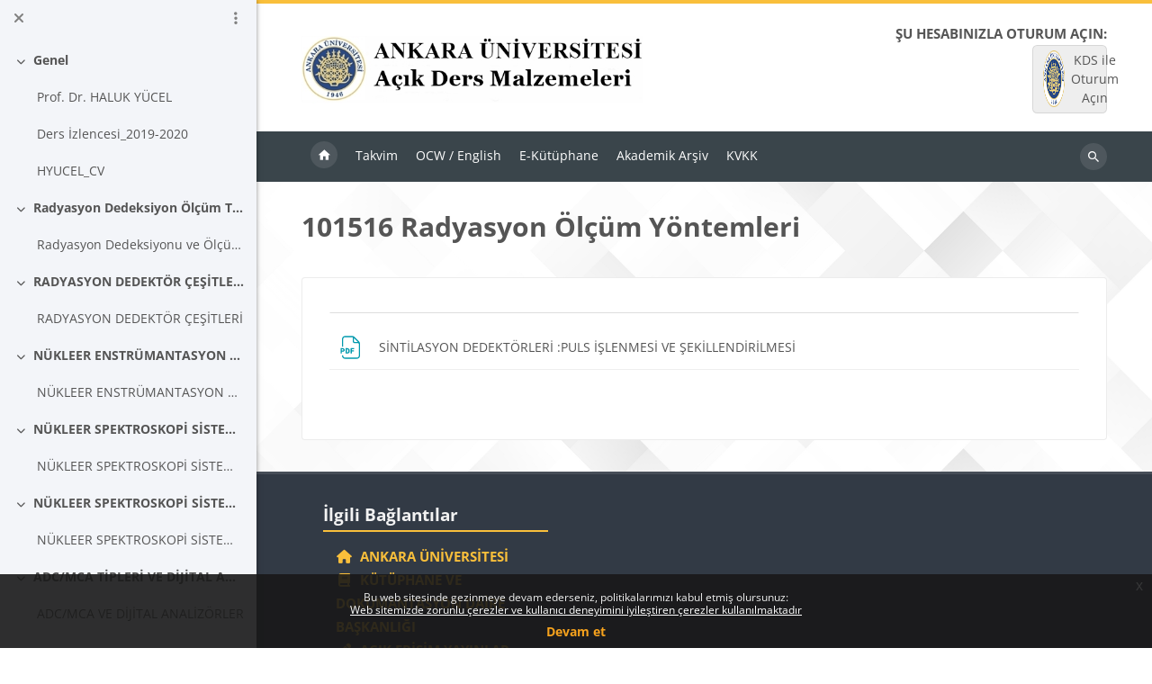

--- FILE ---
content_type: text/html; charset=utf-8
request_url: https://acikders.ankara.edu.tr/course/view.php?id=4662&section=12
body_size: 55872
content:
<!DOCTYPE html>

<html  dir="ltr" lang="tr" xml:lang="tr">
<head>
    <title>Hafta: SİNTİLASYON DEDEKTÖRLERİ: PULS İŞLENMESİ VE ŞEKİLLENDİRİLMESİ,SIFIR KUTUP AYARI, TABAN SEVİYE AYARI VE ÖLÜ ZAMAN KAVRAMI | 101516 Radyasyon Ölçüm Yöntemleri  | @nkadem</title>
    <link rel="shortcut icon" href="https://acikders.ankara.edu.tr/theme/image.php/lambda2/theme/1765788799/favicon" />
    <meta http-equiv="Content-Type" content="text/html; charset=utf-8" />
<meta name="keywords" content="moodle, Hafta: SİNTİLASYON DEDEKTÖRLERİ: PULS İŞLENMESİ VE ŞEKİLLENDİRİLMESİ,SIFIR KUTUP AYARI, TABAN SEVİYE AYARI VE ÖLÜ ZAMAN KAVRAMI | 101516 Radyasyon Ölçüm Yöntemleri  | @nkadem" />
<link rel="stylesheet" type="text/css" href="https://acikders.ankara.edu.tr/theme/yui_combo.php?rollup/3.18.1/yui-moodlesimple-min.css" /><script id="firstthemesheet" type="text/css">/** Required in order to fix style inclusion problems in IE with YUI **/</script><link rel="stylesheet" type="text/css" href="https://acikders.ankara.edu.tr/theme/styles.php/lambda2/1765788799_1/all" />
<script>
//<![CDATA[
var M = {}; M.yui = {};
M.pageloadstarttime = new Date();
M.cfg = {"wwwroot":"https:\/\/acikders.ankara.edu.tr","apibase":"https:\/\/acikders.ankara.edu.tr\/r.php\/api","homeurl":{},"sesskey":"KKiQTMHsEe","sessiontimeout":"14400","sessiontimeoutwarning":1200,"themerev":"1765788799","slasharguments":1,"theme":"lambda2","iconsystemmodule":"core\/icon_system_fontawesome","jsrev":"1765287302","admin":"admin","svgicons":true,"usertimezone":"Avrupa\/Istanbul","language":"tr","courseId":4662,"courseContextId":83446,"contextid":83446,"contextInstanceId":4662,"langrev":1768525923,"templaterev":"1765287302","siteId":1,"userId":1};var yui1ConfigFn = function(me) {if(/-skin|reset|fonts|grids|base/.test(me.name)){me.type='css';me.path=me.path.replace(/\.js/,'.css');me.path=me.path.replace(/\/yui2-skin/,'/assets/skins/sam/yui2-skin')}};
var yui2ConfigFn = function(me) {var parts=me.name.replace(/^moodle-/,'').split('-'),component=parts.shift(),module=parts[0],min='-min';if(/-(skin|core)$/.test(me.name)){parts.pop();me.type='css';min=''}
if(module){var filename=parts.join('-');me.path=component+'/'+module+'/'+filename+min+'.'+me.type}else{me.path=component+'/'+component+'.'+me.type}};
YUI_config = {"debug":false,"base":"https:\/\/acikders.ankara.edu.tr\/lib\/yuilib\/3.18.1\/","comboBase":"https:\/\/acikders.ankara.edu.tr\/theme\/yui_combo.php?","combine":true,"filter":null,"insertBefore":"firstthemesheet","groups":{"yui2":{"base":"https:\/\/acikders.ankara.edu.tr\/lib\/yuilib\/2in3\/2.9.0\/build\/","comboBase":"https:\/\/acikders.ankara.edu.tr\/theme\/yui_combo.php?","combine":true,"ext":false,"root":"2in3\/2.9.0\/build\/","patterns":{"yui2-":{"group":"yui2","configFn":yui1ConfigFn}}},"moodle":{"name":"moodle","base":"https:\/\/acikders.ankara.edu.tr\/theme\/yui_combo.php?m\/1765287302\/","combine":true,"comboBase":"https:\/\/acikders.ankara.edu.tr\/theme\/yui_combo.php?","ext":false,"root":"m\/1765287302\/","patterns":{"moodle-":{"group":"moodle","configFn":yui2ConfigFn}},"filter":null,"modules":{"moodle-core-actionmenu":{"requires":["base","event","node-event-simulate"]},"moodle-core-chooserdialogue":{"requires":["base","panel","moodle-core-notification"]},"moodle-core-maintenancemodetimer":{"requires":["base","node"]},"moodle-core-lockscroll":{"requires":["plugin","base-build"]},"moodle-core-notification":{"requires":["moodle-core-notification-dialogue","moodle-core-notification-alert","moodle-core-notification-confirm","moodle-core-notification-exception","moodle-core-notification-ajaxexception"]},"moodle-core-notification-dialogue":{"requires":["base","node","panel","escape","event-key","dd-plugin","moodle-core-widget-focusafterclose","moodle-core-lockscroll"]},"moodle-core-notification-alert":{"requires":["moodle-core-notification-dialogue"]},"moodle-core-notification-confirm":{"requires":["moodle-core-notification-dialogue"]},"moodle-core-notification-exception":{"requires":["moodle-core-notification-dialogue"]},"moodle-core-notification-ajaxexception":{"requires":["moodle-core-notification-dialogue"]},"moodle-core-dragdrop":{"requires":["base","node","io","dom","dd","event-key","event-focus","moodle-core-notification"]},"moodle-core-event":{"requires":["event-custom"]},"moodle-core-blocks":{"requires":["base","node","io","dom","dd","dd-scroll","moodle-core-dragdrop","moodle-core-notification"]},"moodle-core-handlebars":{"condition":{"trigger":"handlebars","when":"after"}},"moodle-core_availability-form":{"requires":["base","node","event","event-delegate","panel","moodle-core-notification-dialogue","json"]},"moodle-course-categoryexpander":{"requires":["node","event-key"]},"moodle-course-management":{"requires":["base","node","io-base","moodle-core-notification-exception","json-parse","dd-constrain","dd-proxy","dd-drop","dd-delegate","node-event-delegate"]},"moodle-course-dragdrop":{"requires":["base","node","io","dom","dd","dd-scroll","moodle-core-dragdrop","moodle-core-notification","moodle-course-coursebase","moodle-course-util"]},"moodle-course-util":{"requires":["node"],"use":["moodle-course-util-base"],"submodules":{"moodle-course-util-base":{},"moodle-course-util-section":{"requires":["node","moodle-course-util-base"]},"moodle-course-util-cm":{"requires":["node","moodle-course-util-base"]}}},"moodle-form-dateselector":{"requires":["base","node","overlay","calendar"]},"moodle-form-shortforms":{"requires":["node","base","selector-css3","moodle-core-event"]},"moodle-question-chooser":{"requires":["moodle-core-chooserdialogue"]},"moodle-question-searchform":{"requires":["base","node"]},"moodle-availability_completion-form":{"requires":["base","node","event","moodle-core_availability-form"]},"moodle-availability_date-form":{"requires":["base","node","event","io","moodle-core_availability-form"]},"moodle-availability_grade-form":{"requires":["base","node","event","moodle-core_availability-form"]},"moodle-availability_group-form":{"requires":["base","node","event","moodle-core_availability-form"]},"moodle-availability_grouping-form":{"requires":["base","node","event","moodle-core_availability-form"]},"moodle-availability_profile-form":{"requires":["base","node","event","moodle-core_availability-form"]},"moodle-mod_assign-history":{"requires":["node","transition"]},"moodle-mod_quiz-quizbase":{"requires":["base","node"]},"moodle-mod_quiz-toolboxes":{"requires":["base","node","event","event-key","io","moodle-mod_quiz-quizbase","moodle-mod_quiz-util-slot","moodle-core-notification-ajaxexception"]},"moodle-mod_quiz-questionchooser":{"requires":["moodle-core-chooserdialogue","moodle-mod_quiz-util","querystring-parse"]},"moodle-mod_quiz-modform":{"requires":["base","node","event"]},"moodle-mod_quiz-autosave":{"requires":["base","node","event","event-valuechange","node-event-delegate","io-form","datatype-date-format"]},"moodle-mod_quiz-dragdrop":{"requires":["base","node","io","dom","dd","dd-scroll","moodle-core-dragdrop","moodle-core-notification","moodle-mod_quiz-quizbase","moodle-mod_quiz-util-base","moodle-mod_quiz-util-page","moodle-mod_quiz-util-slot","moodle-course-util"]},"moodle-mod_quiz-util":{"requires":["node","moodle-core-actionmenu"],"use":["moodle-mod_quiz-util-base"],"submodules":{"moodle-mod_quiz-util-base":{},"moodle-mod_quiz-util-slot":{"requires":["node","moodle-mod_quiz-util-base"]},"moodle-mod_quiz-util-page":{"requires":["node","moodle-mod_quiz-util-base"]}}},"moodle-message_airnotifier-toolboxes":{"requires":["base","node","io"]},"moodle-report_eventlist-eventfilter":{"requires":["base","event","node","node-event-delegate","datatable","autocomplete","autocomplete-filters"]},"moodle-report_loglive-fetchlogs":{"requires":["base","event","node","io","node-event-delegate"]},"moodle-gradereport_history-userselector":{"requires":["escape","event-delegate","event-key","handlebars","io-base","json-parse","moodle-core-notification-dialogue"]},"moodle-qbank_editquestion-chooser":{"requires":["moodle-core-chooserdialogue"]},"moodle-tool_lp-dragdrop-reorder":{"requires":["moodle-core-dragdrop"]},"moodle-assignfeedback_editpdf-editor":{"requires":["base","event","node","io","graphics","json","event-move","event-resize","transition","querystring-stringify-simple","moodle-core-notification-dialog","moodle-core-notification-alert","moodle-core-notification-warning","moodle-core-notification-exception","moodle-core-notification-ajaxexception"]}}},"gallery":{"name":"gallery","base":"https:\/\/acikders.ankara.edu.tr\/lib\/yuilib\/gallery\/","combine":true,"comboBase":"https:\/\/acikders.ankara.edu.tr\/theme\/yui_combo.php?","ext":false,"root":"gallery\/1765287302\/","patterns":{"gallery-":{"group":"gallery"}}}},"modules":{"core_filepicker":{"name":"core_filepicker","fullpath":"https:\/\/acikders.ankara.edu.tr\/lib\/javascript.php\/1765287302\/repository\/filepicker.js","requires":["base","node","node-event-simulate","json","async-queue","io-base","io-upload-iframe","io-form","yui2-treeview","panel","cookie","datatable","datatable-sort","resize-plugin","dd-plugin","escape","moodle-core_filepicker","moodle-core-notification-dialogue"]},"core_comment":{"name":"core_comment","fullpath":"https:\/\/acikders.ankara.edu.tr\/lib\/javascript.php\/1765287302\/comment\/comment.js","requires":["base","io-base","node","json","yui2-animation","overlay","escape"]}},"logInclude":[],"logExclude":[],"logLevel":null};
M.yui.loader = {modules: {}};

//]]>
</script>

<!-- Global site tag (gtag.js) - Google Analytics -->
<script async src="https://www.googletagmanager.com/gtag/js?id=G-XCM08EFC7N"></script>
<script>
  window.dataLayer = window.dataLayer || [];
  function gtag(){dataLayer.push(arguments);}
  gtag('js', new Date());

  gtag('config', 'G-XCM08EFC7N');
</script>
	
    <meta name="viewport" content="width=device-width, initial-scale=1.0">
</head>
<body  id="page-course-view-weeks" class="format-weeks limitedwidth  path-course path-course-view chrome dir-ltr lang-tr yui-skin-sam yui3-skin-sam acikders-ankara-edu-tr pagelayout-course course-4662 context-83446 category-128 theme lambda m-50 layout-full blockstyle-04 page-header-style-01 header-style-0">
<div class="wrapper-lambda-outer">
<div class="toast-wrapper mx-auto py-0 fixed-top" role="status" aria-live="polite"></div>

<div id="page-wrapper-outer">

    <div>
    <a class="visually-hidden-focusable" href="#maincontent">Ana içeriğe git</a>
</div><script src="https://acikders.ankara.edu.tr/lib/javascript.php/1765287302/lib/polyfills/polyfill.js"></script>
<script src="https://acikders.ankara.edu.tr/theme/yui_combo.php?rollup/3.18.1/yui-moodlesimple-min.js"></script><script src="https://acikders.ankara.edu.tr/theme/jquery.php/core/jquery-3.7.1.min.js"></script>
<script src="https://acikders.ankara.edu.tr/lib/javascript.php/1765287302/lib/javascript-static.js"></script>
<script src="https://acikders.ankara.edu.tr/theme/javascript.php/lambda2/1765788799/head"></script>
<script>
//<![CDATA[
document.body.className += ' jsenabled';
//]]>
</script>

<div class="eupopup eupopup-container eupopup-container-block eupopup-container-bottom eupopup-block eupopup-style-compact" role="dialog" aria-label="Politikalar">
    </div>
    <div class="eupopup-markup d-none">
        <div class="eupopup-head"></div>
        <div class="eupopup-body">
            Bu web sitesinde gezinmeye devam ederseniz, politikalarımızı kabul etmiş olursunuz:
            <ul>
                    <li>
                        <a href="https://acikders.ankara.edu.tr/admin/tool/policy/view.php?versionid=8&amp;returnurl=https%3A%2F%2Facikders.ankara.edu.tr%2Fcourse%2Fview.php%3Fid%3D4662%26section%3D12" data-action="view-guest" data-versionid="8" data-behalfid="1">
                            Web sitemizde zorunlu çerezler ve kullanıcı deneyimini iyileştiren çerezler kullanılmaktadır
                        </a>
                    </li>
            </ul>
        </div>
        <div class="eupopup-buttons">
            <a href="#" class="eupopup-button eupopup-button_1">Devam et</a>
        </div>
        <div class="clearfix"></div>
        <a href="#" class="eupopup-closebutton">x</a>
    </div>
    
        <div  class="drawer drawer-left show d-print-none not-initialized" data-region="fixed-drawer" id="theme_boost-drawers-courseindex" data-preference="drawer-open-index" data-state="show-drawer-left" data-forceopen="0" data-close-on-resize="0">
    <div class="drawerheader">
        <button
            class="btn btn-icon drawertoggle hidden"
            data-toggler="drawers"
            data-action="closedrawer"
            data-target="theme_boost-drawers-courseindex"
            data-bs-toggle="tooltip"
            data-bs-placement="right"
            title="Kurs dizinini kapat"
        >
            <i class="icon fa fa-xmark fa-fw " aria-hidden="true" ></i>
        </button>
        
        <div class="drawerheadercontent hidden">
                            <div id="courseindexdrawercontrols" class="dropdown">
                    <button class="btn btn-icon mx-2"
                            id="courseindexdrawercontrolsmenubutton"
                            type="button"
                            data-bs-toggle="dropdown"
                            aria-haspopup="true"
                            aria-expanded="false"
                            title="Kurs dizini seçenekleri"
                            aria-label="Kurs dizini seçenekleri"
                            aria-controls="courseindexdrawercontrolsmenu">
                        <i class="icon fa fa-ellipsis-v fa-fw m-0" aria-hidden="true"></i>
                    </button>
                    <div class="dropdown-menu dropdown-menu-end" role="menu" id="courseindexdrawercontrolsmenu" aria-labelledby="courseindexdrawercontrolsmenubutton">
                        <a class="dropdown-item"
                           href="#"
                           data-action="expandallcourseindexsections"
                           role="menuitem"
                        >
                            <i class="icon fa fa-angles-down fa-fw " aria-hidden="true" ></i>
                            Tümünü genişlet
                        </a>
                        <a class="dropdown-item"
                           href="#"
                           data-action="collapseallcourseindexsections"
                           role="menuitem"
                        >
                            <span class="dir-rtl-hide"><i class="icon fa fa-angles-right fa-fw " aria-hidden="true" ></i></span>
                            <span class="dir-ltr-hide"><i class="icon fa fa-angles-left fa-fw " aria-hidden="true" ></i></span>
                            Tümünü daralt
                        </a>
                    </div>
                </div>

        </div>
    </div>
    <div class="drawercontent drag-container" data-usertour="scroller">
                        <nav id="courseindex" class="courseindex">
    <div id="courseindex-content">
        <div data-region="loading-placeholder-content" aria-hidden="true" id="course-index-placeholder">
            <ul class="placeholders list-unstyled px-5">
                <li>
                    <div class="col-md-6 p-0 d-flex align-items-center">
                        <div class="bg-pulse-grey rounded-circle me-2"></div>
                        <div class="bg-pulse-grey w-100"></div>
                    </div>
                </li>
                <li>
                    <div class="col-md-6 p-0 d-flex align-items-center">
                        <div class="bg-pulse-grey rounded-circle me-2"></div>
                        <div class="bg-pulse-grey w-100"></div>
                    </div>
                </li>
                <li>
                    <div class="col-md-6 p-0 d-flex align-items-center">
                        <div class="bg-pulse-grey rounded-circle me-2"></div>
                        <div class="bg-pulse-grey w-100"></div>
                    </div>
                </li>
                <li>
                    <div class="col-md-6 p-0 d-flex align-items-center">
                        <div class="bg-pulse-grey rounded-circle me-2"></div>
                        <div class="bg-pulse-grey w-100"></div>
                    </div>
                </li>
            </ul>
        </div>
    </div>
</nav>

    </div>
</div>



<div id="page" data-region="mainpage" data-usertour="scroller" class="drawers show-drawer-left  drag-container">
<div id="page-top"></div>
<div class="wrapper-lambda">

    <div class="course-meta d-none">
        <span id="meta-coursename">101516 Radyasyon Ölçüm Yöntemleri </span>
        <span id="meta-coursecategory">NÜKLEER BİLİMLER ENSTİTÜSÜ / GRADUATE SCHOOL OF NUCLEAR SCIENCES</span>
        <span id="meta-courseimage">[data-uri]</span>
    </div>

	    
	    <header id="main-header" class="clearfix top style-0">
	    
	    	
	    	<div id="header-logo">
	    		<div class="row">
	    			<div class="col-md-6">
	    					<a href="https://acikders.ankara.edu.tr" class="logo"><img src="https://acikders.ankara.edu.tr/pluginfile.php/1/core_admin/logo/0x200/1765788799/ankadem_logo.jpg" alt="@nkadem"></a>
	    			</div>
	    			<div class="col-md-6 login-header">
	    				<div class="profileblock">
	    						<div class="lambda-oauth2"><h6 class="mb-0">Şu hesabınızla oturum açın:</h6><div class="potentialidplist"><div class="potentialidp"><a class="btn login-identityprovider-btn btn-block" href="https://acikders.ankara.edu.tr/auth/saml2/login.php?wants=https%3A%2F%2Facikders.ankara.edu.tr%2Fcourse%2Fview.php%3Fid%3D4662%26section%3D12&amp;idp=983b67f39619f739247546a3fc872d05&amp;passive=off" title="KDS ile Oturum Açın"><img src="https://kds.ankara.edu.tr/logo.png" width="24" height="24" class="me-2"/>KDS ile Oturum Açın</a></div></div><div class="forgotpass oauth2"></div></div>
	    				</div>
	    			</div>
	    		</div>
	    	</div>
	    </header>
	    
	    <header class="lambda-nav style-0">
	            <nav class="navbar navbar-expand">
	    			<div class="menu">
	            		<nav class="moremenu navigation">
	            		    <ul id="moremenu-6970630e93d28-navbar-nav" role="menubar" class="nav more-nav navbar-nav">
	            		                <li data-key="home" class="nav-item" role="none" data-forceintomoremenu="false">
	            		                            <a role="menuitem" class="nav-link  "
	            		                                href="https://acikders.ankara.edu.tr/"
	            		                                
	            		                                
	            		                                data-disableactive="true"
	            		                                tabindex="-1"
	            		                            >
	            		                                Ana sayfa
	            		                            </a>
	            		                </li>
	            		                <li data-key="calendar" class="nav-item" role="none" data-forceintomoremenu="false">
	            		                            <a role="menuitem" class="nav-link  "
	            		                                href="https://acikders.ankara.edu.tr/calendar/view.php?view=month"
	            		                                
	            		                                
	            		                                data-disableactive="true"
	            		                                tabindex="-1"
	            		                            >
	            		                                Takvim
	            		                            </a>
	            		                </li>
	            		                <li data-key="" class="nav-item" role="none" data-forceintomoremenu="false">
	            		                            <a role="menuitem" class="nav-link  "
	            		                                href="http://ocw.ankara.edu.tr "target="_blank"
	            		                                
	            		                                
	            		                                data-disableactive="true"
	            		                                tabindex="-1"
	            		                            >
	            		                                OCW / English
	            		                            </a>
	            		                </li>
	            		                <li data-key="" class="nav-item" role="none" data-forceintomoremenu="false">
	            		                            <a role="menuitem" class="nav-link  "
	            		                                href="http://kutuphane.ankara.edu.tr/e-kutuphane/ "target="_blank"
	            		                                
	            		                                
	            		                                data-disableactive="true"
	            		                                tabindex="-1"
	            		                            >
	            		                                E-Kütüphane
	            		                            </a>
	            		                </li>
	            		                <li data-key="" class="nav-item" role="none" data-forceintomoremenu="false">
	            		                            <a role="menuitem" class="nav-link  "
	            		                                href="https://dspace.ankara.edu.tr/home"target="_blank"
	            		                                
	            		                                
	            		                                data-disableactive="true"
	            		                                tabindex="-1"
	            		                            >
	            		                                Akademik Arşiv
	            		                            </a>
	            		                </li>
	            		                <li data-key="" class="nav-item" role="none" data-forceintomoremenu="false">
	            		                            <a role="menuitem" class="nav-link  "
	            		                                href="http://kvkk.ankara.edu.tr/ "target="_blank"
	            		                                
	            		                                
	            		                                data-disableactive="true"
	            		                                tabindex="-1"
	            		                            >
	            		                                KVKK
	            		                            </a>
	            		                </li>
	            		        <li role="none" class="nav-item dropdown dropdownmoremenu d-none" data-region="morebutton">
	            		            <a class="dropdown-toggle nav-link " href="#" id="moremenu-dropdown-6970630e93d28" role="menuitem" data-bs-toggle="dropdown" aria-haspopup="true" aria-expanded="false" tabindex="-1">
	            		                Daha fazla
	            		            </a>
	            		            <ul class="dropdown-menu dropdown-menu-start" data-region="moredropdown" aria-labelledby="moremenu-dropdown-6970630e93d28" role="menu">
	            		            </ul>
	            		        </li>
	            		    </ul>
	            		</nav>
	    			</div>
	    			<div class="d-flex">
	    			
	    				<div class="search-margin"></div>
	    				<div class="lambda-search-bar">
	    					<form id="lambda-navbarsearch-form" autocomplete="off" method="get" action="https://acikders.ankara.edu.tr/course/search.php" >
							<div class="search-container">
								<i class="lambda icon-search1" aria-hidden="true"></i>
								<input id="navbarsearchbox" type="text" name="q" data-region="input" autocomplete="off" aria-label="Dersleri ara" placeholder="Dersleri ara">
								<label for="navbarsearchbox" class="lambda-sr-only">Dersleri ara</label>
							</div>
						</form>
	    				</div>
	    			</div>
	            </nav>
	    </header>

    
    <div class="drawer-toggles d-flex">
            <div class="drawer-toggler drawer-left-toggle open-nav d-print-none">
                <button
                    class="btn icon-no-margin"
                    data-toggler="drawers"
                    data-action="toggle"
                    data-target="theme_boost-drawers-courseindex"
                    data-toggle="tooltip"
                    data-placement="right"
                    title="Kurs dizinini aç"
                >
                    <span class="sr-only">Kurs dizinini aç</span>
                    <i class="icon fa fa-list fa-fw " aria-hidden="true" ></i>
                </button>
            </div>
    </div>

    <div id="lambda-page-header">
        <header id="page-header" class="header-maxwidth d-print-none">
    <div class="w-100">
        <div class="d-flex flex-wrap">
            <div id="page-navbar">
                <nav aria-label="İçerik haritası">
    <ol class="breadcrumb"></ol>
</nav>
            </div>
            <div class="ms-auto d-flex">
                
            </div>
            <div id="course-header">
                
            </div>
        </div>
        <div class="d-flex align-items-center">
            <div class="me-auto d-flex flex-column">
                <div>
                    <div class="page-context-header d-flex flex-wrap align-items-center mb-2">
    <div class="page-header-headings">
        <h1 class="h2 mb-0">101516 Radyasyon Ölçüm Yöntemleri </h1>
    </div>
</div>
                </div>
                <div>
                </div>
            </div>
            <div class="header-actions-container ms-auto" data-region="header-actions-container">
            </div>
        </div>
    </div>
</header>
    </div>
    
    <div id="page-content" class="row">
        <div id="region-main-box" class="col-xs-12 col-12 px-0">
            <section id="region-main" class="mx-15">

                <span class="notifications" id="user-notifications"></span>
                <div id="page-top-blocks">
                    <section class="d-print-none" aria-label="Bloklar">
                        <div class="block-pos-desc">
                            <span>Top Block Position</span>
                        </div>
                        
                        <aside id="block-region-main-top" class="block-region" data-blockregion="main-top" data-droptarget="1" aria-labelledby="main-top-block-region-heading"><h2 class="visually-hidden" id="main-top-block-region-heading">Bloklar</h2></aside>
                    </section>
                </div>
                <div role="main"><span id="maincontent"></span><div class="course-content"><div id="course-format-6970630e992026970630e9469a2">
    <h2 class="accesshide">Bölüm anahatları</h2>
    
    <ul class="weeks section-list" data-for="course_sectionlist">
    </ul>
    <div class="single-section">
        <ul class="weeks section-list">
                <li id="section-12"
                    class="section course-section main  clearfix
                             
                            "
                    data-sectionid="12"
                    data-sectionreturnnum="12"
                    data-for="section"
                    data-id="62900"
                    data-number="12"
                    data-sectionname="SİNTİLASYON DEDEKTÖRLERİ: PULS İŞLENMESİ VE ŞEKİLLENDİRİLMESİ,SIFIR KUTUP AYARI, TABAN SEVİYE AYARI VE ÖLÜ ZAMAN KAVRAMI"
                    
                >
                    <div class="section-item">
                            <div class="course-section-header d-flex"
                                 data-for="section_title"
                                 data-id="62900"
                                 data-number="12"
                            >
                                <div data-region="sectionbadges" class="sectionbadges d-flex align-items-center">
                                </div>
                            </div>
                            <div id="coursecontentcollapseid62900"
                                 class="content ">
                                <div class=" my-3" data-for="sectioninfo">
                                            <div class="section_availability">
                                            </div>
                                </div>
                                        <ul class="section m-0 p-0 img-text  d-block " data-for="cmlist">
                                                    <li
                                                        class="activity resource modtype_resource   "
                                                        id="module-65359"
                                                        data-for="cmitem"
                                                        data-id="65359"
                                                    >
                                                            <div class="activity-item focus-control " data-activityname="SİNTİLASYON DEDEKTÖRLERİ :PULS İŞLENMESİ VE ŞEKİLLENDİRİLMESİ" data-region="activity-card">
                                                                        <div class="bulkselect d-none" data-for="cmBulkSelect">
                                                                            <input
                                                                                id="cmCheckbox65359"
                                                                                type="checkbox"
                                                                                data-id="65359"
                                                                                data-action="toggleSelectionCm"
                                                                                data-bulkcheckbox="1"
                                                                            >
                                                                            <label class="visually-hidden" for="cmCheckbox65359">
                                                                                SİNTİLASYON DEDEKTÖRLERİ :PULS İŞLENMESİ VE ŞEKİLLENDİRİLMESİ etkinliğini seçin
                                                                            </label>
                                                                        </div>

                                                                    <div class="activity-grid ">
                                                                    
                                                                                                <div class="activity-icon activityiconcontainer smaller content  courseicon align-self-start me-2">
                                                                                                    <img
                                                                                                        src="https://acikders.ankara.edu.tr/theme/image.php/lambda2/core/1765788799/f/pdf?filtericon=1"
                                                                                                        class="activityicon "
                                                                                                        data-region="activity-icon"
                                                                                                        data-id="65359"
                                                                                                        alt=""
                                                                                                        
                                                                                                    >
                                                                                                </div>
                                                                                    
                                                                                        <div class="activity-name-area activity-instance d-flex flex-column me-2">
                                                                                            <div class="activitytitle  modtype_resource position-relative align-self-start">
                                                                                                <div class="activityname">
                                                                                                                <a href="https://acikders.ankara.edu.tr/mod/resource/view.php?id=65359" class=" aalink stretched-link" onclick="">        <span class="instancename">SİNTİLASYON DEDEKTÖRLERİ :PULS İŞLENMESİ VE ŞEKİLLENDİRİLMESİ <span class="accesshide " > Dosya</span></span>    </a>
                                                                                                            
                                                                                                            <span
                                                                                                                
                                                                                                                class="ms-1"
                                                                                                                
                                                                                                            >
                                                                                                                <span class="activitybadge badge rounded-pill ">
                                                                                                                        
                                                                                                                </span>
                                                                                                            </span>
                                                                                                </div>
                                                                                            </div>
                                                                                        </div>
                                                                                    
                                                                    
                                                                    
                                                                    
                                                                    
                                                                    
                                                                    
                                                                    
                                                                    
                                                                    </div>
                                                            </div>
                                                    </li>
                                            </ul>
                                
                            </div>
                    </div>
                
                </li>
        </ul>
    </div>
</div></div></div>
                <div id="page-bottom-blocks">
                    <section data-region="blocks-column">
                        <div class="block-pos-desc">
                            <span>Bottom Block Position</span>
                        </div>
                        
                        <aside id="block-region-main-bottom" class="block-region" data-blockregion="main-bottom" data-droptarget="1" aria-labelledby="main-bottom-block-region-heading"><h2 class="visually-hidden" id="main-bottom-block-region-heading">Bloklar</h2></aside>
                    </section>
                </div>
                

            </section>
        </div>
    </div>


<a id="sticky-to-top" href="#page-top" uk-totop uk-scroll></a>
<footer id="page-footer" class="lambda-page-footer">
    
	
	                        <div class="footer-blocks">
	                            <div class="container-fluid">
								
									<div class="row">
										<div class="col-md-4">
											<section data-region="footer-left" class="hidden-print">
												<div class="block-pos-desc"><span>Footer (Left)</span></div>
												
												<aside id="block-region-footer-left" class="block-region" data-blockregion="footer-left" data-droptarget="1" aria-labelledby="footer-left-block-region-heading"><h2 class="visually-hidden" id="footer-left-block-region-heading">Bloklar</h2><a href="#sb-1" class="visually-hidden-focusable">İlgili Bağlantılar 'yı atla</a>

<section id="inst343"
     class=" block_html block  card mb-3"
     role="region"
     data-block="html"
     data-instance-id="343"
          aria-labelledby="instance-343-header"
     >

    <div class="card-body p-3">

            <h3 id="instance-343-header" class="h5 card-title d-inline">İlgili Bağlantılar</h3>


        <div class="card-text content mt-3">
            <div class="no-overflow"><h6><a class="list-group-item" href="http://www.ankara.edu.tr/"><i class="fa fa-home fa-fw" aria-hidden="true"></i>  Ankara Üniversitesi</a> <a class="list-group-item" href="http://kutuphane.ankara.edu.tr/"><i class="fa fa-book fa-fw" aria-hidden="true"></i>  Kütüphane ve Dokümantasyon Daire Başkanlığı</a> <a class="list-group-item" href="https://dspace.ankara.edu.tr/home"><i class="fa fa-pencil fa-fw" aria-hidden="true"></i>  Açık Erişim Yayınlar </a> <a class="list-group-item" href="http://kutuphane.ankara.edu.tr/e-kutuphane/"><i class="fa fa-cog fa-fw" aria-hidden="true"></i>  E-Kütüphane</a></h6></div>
            <div class="footer"></div>
            
        </div>

    </div>

</section>

  <span id="sb-1"></span></aside>
											</section>
										</div>
										<div class="col-md-4">
											<section data-region="footer-middle" class="hidden-print">
												<div class="block-pos-desc"><span>Footer (Middle)</span></div>
												
												<aside id="block-region-footer-middle" class="block-region" data-blockregion="footer-middle" data-droptarget="1" aria-labelledby="footer-middle-block-region-heading"><h2 class="visually-hidden" id="footer-middle-block-region-heading">Bloklar</h2></aside>
											</section>
										</div>
										<div class="col-md-4">
											<section data-region="footer-right" class="hidden-print">
												<div class="block-pos-desc"><span>Footer (Right)</span></div>
												
												<aside id="block-region-footer-right" class="block-region" data-blockregion="footer-right" data-droptarget="1" aria-labelledby="footer-right-block-region-heading"><h2 class="visually-hidden" id="footer-right-block-region-heading">Bloklar</h2></aside>
											</section>
										</div>
									</div>
	
								
								
	                            </div>
	                        </div>
	
	<div class="footer-bottom">	
        <div class="container-fluid">
            <div id="course-footer" class="row">
                <div class="col-12">
                    

			            


		
                    <div class="logininfo">Şu anda misafir erişimini kullanıyorsunuz (<a href="https://acikders.ankara.edu.tr/login/index.php">Giriş yap</a>)</div>
                    <div class="tool_usertours-resettourcontainer"></div>
        
                    <div class="policiesfooter"><a href="https://acikders.ankara.edu.tr/admin/tool/policy/viewall.php?returnurl=https%3A%2F%2Facikders.ankara.edu.tr%2Fcourse%2Fview.php%3Fid%3D4662%26amp%3Bsection%3D12">Politikalar</a></div><div><a class="mobilelink" href="https://download.moodle.org/mobile?version=2025100600.09&amp;lang=tr&amp;iosappid=633359593&amp;androidappid=com.moodle.moodlemobile">Mobil uygulamayı edinin</a></div>
                    <script>
//<![CDATA[
var require = {
    baseUrl : 'https://acikders.ankara.edu.tr/lib/requirejs.php/1765287302/',
    // We only support AMD modules with an explicit define() statement.
    enforceDefine: true,
    skipDataMain: true,
    waitSeconds : 0,

    paths: {
        jquery: 'https://acikders.ankara.edu.tr/lib/javascript.php/1765287302/lib/jquery/jquery-3.7.1.min',
        jqueryui: 'https://acikders.ankara.edu.tr/lib/javascript.php/1765287302/lib/jquery/ui-1.14.1/jquery-ui.min',
        jqueryprivate: 'https://acikders.ankara.edu.tr/lib/javascript.php/1765287302/lib/requirejs/jquery-private'
    },

    // Custom jquery config map.
    map: {
      // '*' means all modules will get 'jqueryprivate'
      // for their 'jquery' dependency.
      '*': { jquery: 'jqueryprivate' },

      // 'jquery-private' wants the real jQuery module
      // though. If this line was not here, there would
      // be an unresolvable cyclic dependency.
      jqueryprivate: { jquery: 'jquery' }
    }
};

//]]>
</script>
<script src="https://acikders.ankara.edu.tr/lib/javascript.php/1765287302/lib/requirejs/require.min.js"></script>
<script>
//<![CDATA[
M.util.js_pending("core/first");
require(['core/first'], function() {
require(['core/prefetch'])
;
M.util.js_pending('filter_mathjaxloader/loader'); require(['filter_mathjaxloader/loader'], function(amd) {amd.configure({"mathjaxurl":"https:\/\/cdn.jsdelivr.net\/npm\/mathjax@3.2.2\/es5\/tex-mml-chtml.js","mathjaxconfig":"","lang":"tr"}); M.util.js_complete('filter_mathjaxloader/loader');});;
M.util.js_pending('core_courseformat/courseeditor'); require(['core_courseformat/courseeditor'], function(amd) {amd.setViewFormat("4662", {"editing":false,"supportscomponents":true,"statekey":"1768482739_1768973070","overriddenStrings":[]}); M.util.js_complete('core_courseformat/courseeditor');});;
M.util.js_pending('core_courseformat/courseeditor'); require(['core_courseformat/courseeditor'], function(amd) {amd.setViewFormat("4662", {"editing":false,"supportscomponents":true,"statekey":"1768482739_1768973070","overriddenStrings":[]}); M.util.js_complete('core_courseformat/courseeditor');});;

require(['core_courseformat/local/courseindex/placeholder'], function(component) {
    component.init('#course-index-placeholder');
});
;

require(['core_courseformat/local/courseindex/drawer'], function(component) {
    component.init('#courseindex');
});
;

        require(['jquery', 'tool_policy/jquery-eu-cookie-law-popup', 'tool_policy/policyactions'], function($, Popup, ActionsMod) {
            // Initialise the guest popup.
            $(document).ready(function() {
                // Initialize popup.
                $(document.body).addClass('eupopup');
                if ($(".eupopup").length > 0) {
                    $(document).euCookieLawPopup().init();
                }

                // Initialise the JS for the modal window which displays the policy versions.
                ActionsMod.init('[data-action="view-guest"]');
            });
        });
    ;

    require(['theme_boost/courseindexdrawercontrols'], function(component) {
    component.init('courseindexdrawercontrols');
    });
;

M.util.js_pending('theme_boost/drawers:load');
require(['theme_boost/drawers'], function() {
    M.util.js_complete('theme_boost/drawers:load');
});
;

    require(['core/moremenu'], function(moremenu) {
        moremenu(document.querySelector('#moremenu-6970630e93d28-navbar-nav'));
    });
;

M.util.js_pending('theme_boost/loader');
require(['theme_boost/loader', 'theme_boost/drawer'], function(Loader, Drawer) {
    Drawer.init();
    M.util.js_complete('theme_boost/loader');
});
;

require(['core_courseformat/local/content'], function(component) {
    component.init(
        '#page', {}, 12, 62900
    );
});
;
M.util.js_pending('core/notification'); require(['core/notification'], function(amd) {amd.init(83446, []); M.util.js_complete('core/notification');});;
M.util.js_pending('core/log'); require(['core/log'], function(amd) {amd.setConfig({"level":"warn"}); M.util.js_complete('core/log');});;
M.util.js_pending('core/page_global'); require(['core/page_global'], function(amd) {amd.init(); M.util.js_complete('core/page_global');});;
M.util.js_pending('core/utility'); require(['core/utility'], function(amd) {M.util.js_complete('core/utility');});;
M.util.js_pending('core/storage_validation'); require(['core/storage_validation'], function(amd) {amd.init(1395664662); M.util.js_complete('core/storage_validation');});
    M.util.js_complete("core/first");
});
//]]>
</script>
<script src="https://acikders.ankara.edu.tr/theme/javascript.php/lambda2/1765788799/footer"></script>
<script>
//<![CDATA[
M.str = {"moodle":{"lastmodified":"En son de\u011fi\u015ftirme","name":"Ad\u0131","error":"Hata","info":"Bilgi","yes":"Evet","no":"Hay\u0131r","cancel":"\u0130ptal","confirm":"Onayla","areyousure":"Emin misiniz?","closebuttontitle":"Kapat","unknownerror":"Bilinmeyen hata","file":"Dosya","url":"URL","collapseall":"T\u00fcm\u00fcn\u00fc daralt","expandall":"T\u00fcm\u00fcn\u00fc geni\u015flet"},"repository":{"type":"T\u00fcr","size":"Boyut","invalidjson":"Ge\u00e7ersiz JSON ifadesi","nofilesattached":"Dosya ili\u015fkilendirilmedi","filepicker":"Dosya se\u00e7ici","logout":"\u00c7\u0131k\u0131\u015f","nofilesavailable":"Uygun dosya yok","norepositoriesavailable":"Maalesef, mevcut depolar\u0131n\u0131zdan hi\u00e7biri bu bi\u00e7imde dosya d\u00f6nd\u00fcremez.","fileexistsdialogheader":"Bu dosya var","fileexistsdialog_editor":"Bu ada sahip bir dosya, d\u00fczenlemekte oldu\u011funuz metne zaten eklenmi\u015ftir.","fileexistsdialog_filemanager":"Bu isimle zaten bir dosya var","renameto":"\u015e\u00f6yle yeniden adland\u0131r \"{$a}\"","referencesexist":"Bu dosyaya {$a} ba\u011flant\u0131 var","select":"Se\u00e7"},"admin":{"confirmdeletecomments":"Se\u00e7ilen yorumu\/yorumlar\u0131 silmek istedi\u011finizden emin misiniz?","confirmation":"Onaylama"},"debug":{"debuginfo":"Hata ay\u0131klama bilgisi","line":"Sat\u0131r","stacktrace":"Y\u0131\u011f\u0131n izleme"},"langconfig":{"labelsep":":"}};
//]]>
</script>
<script>
//<![CDATA[
(function() {M.util.help_popups.setup(Y);
 M.util.js_pending('random6970630e9469a3'); Y.on('domready', function() { M.util.js_complete("init");  M.util.js_complete('random6970630e9469a3'); });
})();
//]]>
</script>

                </div>
            </div>
        </div>
    </div>
</footer></div>
</div>



</div>
</div>

</body></html>